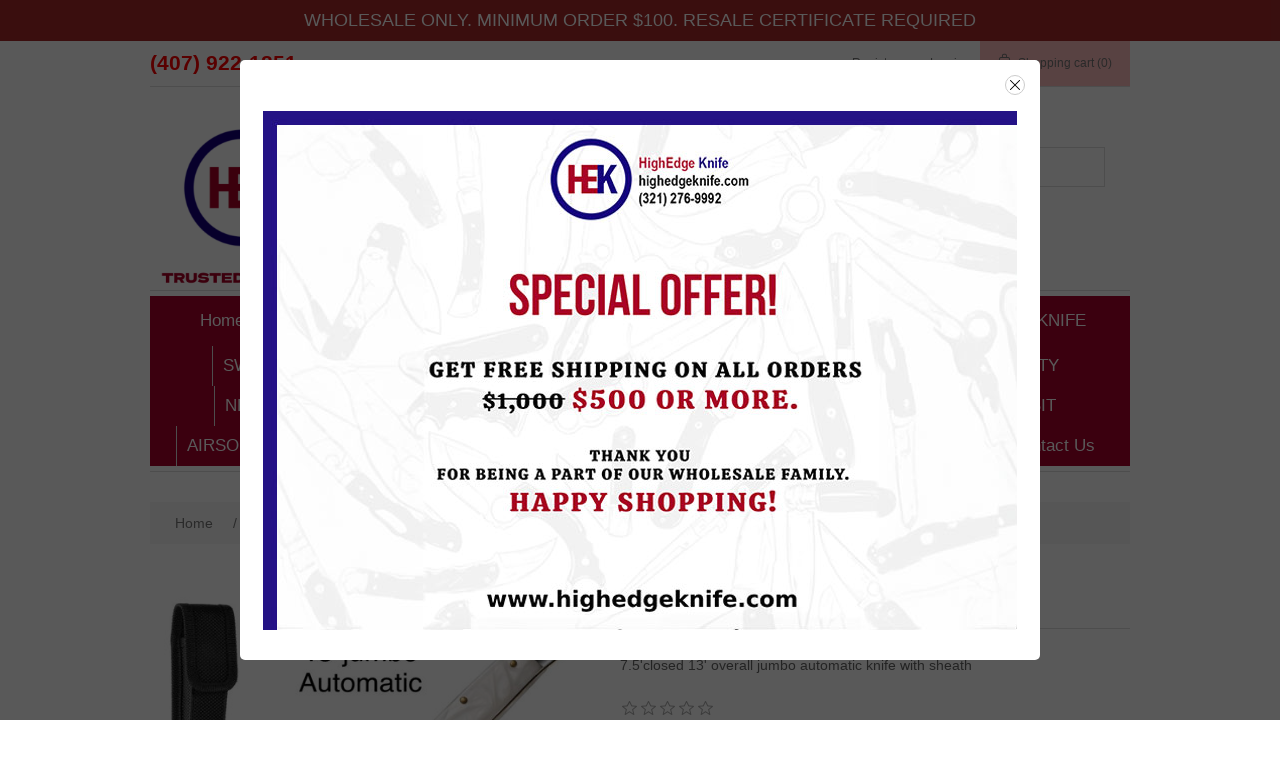

--- FILE ---
content_type: text/html; charset=utf-8
request_url: https://www.highedgeknife.com/st-13mwt
body_size: 7434
content:
<!DOCTYPE html><html lang=en class=html-product-details-page><head><title>highedge knife | your # 1 wholesale source. ST-13MWT</title><meta charset=UTF-8><meta name=description content="7.5'closed 13' overall jumbo automatic knife with sheath"><meta name=keywords content="Your # 1 Wholwsale source"><meta name=generator content=nopCommerce><meta name=viewport content="width=device-width, initial-scale=1"><meta property=og:type content=product><meta property=og:title content=ST-13MWT><meta property=og:description content="7.5'closed 13' overall jumbo automatic knife with sheath"><meta property=og:image content=https://www.highedgeknife.com/images/thumbs/0002844_st-13mwt_550.jpeg><meta property=og:image:url content=https://www.highedgeknife.com/images/thumbs/0002844_st-13mwt_550.jpeg><meta property=og:url content=https://www.highedgeknife.com/st-13mwt><meta property=og:site_name content="Highedge Knife"><meta property=twitter:card content=summary><meta property=twitter:site content="Highedge Knife"><meta property=twitter:title content=ST-13MWT><meta property=twitter:description content="7.5'closed 13' overall jumbo automatic knife with sheath"><meta property=twitter:image content=https://www.highedgeknife.com/images/thumbs/0002844_st-13mwt_550.jpeg><meta property=twitter:url content=https://www.highedgeknife.com/st-13mwt><link href=/lib/jquery-ui/jquery-ui-1.12.1.custom/jquery-ui.min.css rel=stylesheet><link href=/Themes/DefaultClean/Content/css/styles.css rel=stylesheet><link href=/Themes/DefaultClean/Content/css/custom.css rel=stylesheet><link href=/lib/magnific-popup/magnific-popup.css rel=stylesheet><link rel=apple-touch-icon sizes=180x180 href=/icons/icons_0/apple-touch-icon.png><link rel=icon type=image/png sizes=32x32 href=/icons/icons_0/favicon-32x32.png><link rel=icon type=image/png sizes=192x192 href=/icons/icons_0/android-chrome-192x192.png><link rel=icon type=image/png sizes=16x16 href=/icons/icons_0/favicon-16x16.png><link rel=manifest href=/icons/icons_0/site.webmanifest><link rel=mask-icon href=/icons/icons_0/safari-pinned-tab.svg color=#5bbad5><link rel="shortcut icon" href=/icons/icons_0/favicon.ico><meta name=msapplication-TileColor content=#2d89ef><meta name=msapplication-TileImage content=/icons/icons_0/mstile-144x144.png><meta name=msapplication-config content=/icons/icons_0/browserconfig.xml><meta name=theme-color content=#ffffff><body><div class=ajax-loading-block-window style=display:none></div><div id=dialog-notifications-success title=Notification style=display:none></div><div id=dialog-notifications-error title=Error style=display:none></div><div id=dialog-notifications-warning title=Warning style=display:none></div><div id=bar-notification class=bar-notification-container data-close=Close></div><!--[if lte IE 8]><div style=clear:both;height:59px;text-align:center;position:relative><a href=http://www.microsoft.com/windows/internet-explorer/default.aspx target=_blank> <img src=/Themes/DefaultClean/Content/images/ie_warning.jpg height=42 width=820 alt="You are using an outdated browser. For a faster, safer browsing experience, upgrade for free today."> </a></div><![endif]--><div class=master-wrapper-page><div class=header><div class=header-upper><div class=annoucment>WHOLESALE ONLY. MINIMUM ORDER $100. RESALE CERTIFICATE REQUIRED</div><div class="header-selectors-wrapper custom-phone"><div><h2 style=color:#f00><a href=tel:+14079221251 class=text-black>(407) 922-1251</a></h2></div></div><div class=header-links-wrapper style=padding-top:41px><div class=header-links><ul><li><a href="/register?returnUrl=%2Fst-13mwt" class=ico-register>Register</a><li><a href="/login?returnUrl=%2Fst-13mwt" class=ico-login>Log in</a><li id=topcartlink><a href=/cart class=ico-cart> <span class=cart-label>Shopping cart</span> <span class=cart-qty>(0)</span> </a></ul></div><div id=flyout-cart class=flyout-cart><div class=mini-shopping-cart><div class=count>You have no items in your shopping cart.</div></div></div></div></div><div class=header-lower><div class=header-logo><a href="/"> <img alt="Highedge Knife" src="https://highedgeknife.com/images/thumbs/0005796_HighEdge Knife (Original Logo).png"> </a></div><div class="flash-text search-box"><p>Get free shipping on orders over $500.00</div><div class="search-box store-search-box"><form method=get id=small-search-box-form action=/search><input type=text class=search-box-text id=small-searchterms autocomplete=off name=q placeholder="Search store" aria-label="Search store"> <input type=submit class="button-1 search-box-button" value=Search></form></div></div></div><div class=header-menu><ul class="top-menu notmobile tt_capitalize"><li><a href="/">Home page</a><li><a href=/tazer>STUN GUNS </a><li><a href=/otf>OTF KNIFE </a><li><a href=/spring-assisted-knife>SPRING ASSISTED KNIFE </a><li><a href=/butterfly-knife>BUTTERFLY KNIFE </a><li><a href=/automatic-knfe-2>AUTOMATIC KNIFE </a><li><a href=/swords>SWORDS </a><li><a href=/self-defense>SELF DEFENSE </a><li><a href=/flash-sale>FLASH SALE </a><li><a href=/axe>AXES </a><li><a href=/fixed-blade-tactical-combat>TACTICAL COMBAT </a><li><a href=/fixed-blade-hunting-knife>HUNTING KNIFE </a><li><a href=/security>SECURITY </a><li><a href=/new-arrival>NEW ARRIVALS </a><li><a href=/throwing-knife>THROWING KNIFE </a><li><a href=/otf-2>POCKET KNIFE </a><li><a href=/bck-in-stock>BACK IN STOCK </a><li><a href=/martial-art>MARTIAL ARTS </a><div class=sublist-toggle></div><ul class="sublist first-level"><li><a href=/throwing-star>THROWING STAR </a><li><a href=/nunchuck>NUNCHUCK </a></ul><li><a href=/karambit3>KARAMBIT </a><li><a href=/airsoft-guns>AIRSOFT GUNS </a><li><a href=/damascus-steel>DAMASCUS STEEL </a><li><a href=/trump-flags>TRUMP STUFF </a><li><a href=/close-out>CLOSE OUT </a><li><a href=/sun-glasses-2>SUN GLASSES </a><li><a href=/sun-glasses>NOVELTIES </a><li><a href=/contactus>Contact us</a></ul><div class=menu-toggle>Menu</div><ul class="top-menu mobile tt_capitalize"><li><a href="/">Home page</a><li><a href=/tazer>STUN GUNS </a><li><a href=/otf>OTF KNIFE </a><li><a href=/spring-assisted-knife>SPRING ASSISTED KNIFE </a><li><a href=/butterfly-knife>BUTTERFLY KNIFE </a><li><a href=/automatic-knfe-2>AUTOMATIC KNIFE </a><li><a href=/swords>SWORDS </a><li><a href=/self-defense>SELF DEFENSE </a><li><a href=/flash-sale>FLASH SALE </a><li><a href=/axe>AXES </a><li><a href=/fixed-blade-tactical-combat>TACTICAL COMBAT </a><li><a href=/fixed-blade-hunting-knife>HUNTING KNIFE </a><li><a href=/security>SECURITY </a><li><a href=/new-arrival>NEW ARRIVALS </a><li><a href=/throwing-knife>THROWING KNIFE </a><li><a href=/otf-2>POCKET KNIFE </a><li><a href=/bck-in-stock>BACK IN STOCK </a><li><a href=/martial-art>MARTIAL ARTS </a><div class=sublist-toggle></div><ul class="sublist first-level"><li><a href=/throwing-star>THROWING STAR </a><li><a href=/nunchuck>NUNCHUCK </a></ul><li><a href=/karambit3>KARAMBIT </a><li><a href=/airsoft-guns>AIRSOFT GUNS </a><li><a href=/damascus-steel>DAMASCUS STEEL </a><li><a href=/trump-flags>TRUMP STUFF </a><li><a href=/close-out>CLOSE OUT </a><li><a href=/sun-glasses-2>SUN GLASSES </a><li><a href=/sun-glasses>NOVELTIES </a><li><a href=/contactus>Contact us</a></ul></div><div class=master-wrapper-content><div class=breadcrumb><ul itemscope itemtype=http://schema.org/BreadcrumbList><li><span> <a href="/"> <span>Home</span> </a> </span> <span class=delimiter>/</span><li itemprop=itemListElement itemscope itemtype=http://schema.org/ListItem><a href=/automatic-knfe-2 itemprop=item> <span itemprop=name>AUTOMATIC KNIFE</span> </a> <span class=delimiter>/</span><meta itemprop=position content=1><li itemprop=itemListElement itemscope itemtype=http://schema.org/ListItem><strong class=current-item itemprop=name>ST-13MWT</strong> <span itemprop=item itemscope itemtype=http://schema.org/Thing id=/st-13mwt> </span><meta itemprop=position content=2></ul></div><div class=master-column-wrapper><div class=center-1><div class="page product-details-page"><div class=page-body><form method=post id=product-details-form action=/st-13mwt><div itemscope itemtype=http://schema.org/Product data-productid=1502><div class=product-essential><div class=gallery><div class="picture product-zoom"><img alt="Picture of ST-13MWT" src=https://www.highedgeknife.com/images/thumbs/0002844_st-13mwt_550.jpeg title="Picture of ST-13MWT" itemprop=image id=main-product-img-1502></div><div class=picture-thumbs><div class=thumb-item><img src=https://www.highedgeknife.com/images/thumbs/0002844_st-13mwt_100.jpeg alt="Picture of ST-13MWT" title="Picture of ST-13MWT" data-defaultsize=https://www.highedgeknife.com/images/thumbs/0002844_st-13mwt_550.jpeg data-fullsize=https://www.highedgeknife.com/images/thumbs/0002844_st-13mwt.jpeg></div><div class=thumb-item><img src=https://www.highedgeknife.com/images/thumbs/0002850_st-13mwt_100.jpeg alt="Picture of ST-13MWT" title="Picture of ST-13MWT" data-defaultsize=https://www.highedgeknife.com/images/thumbs/0002850_st-13mwt_550.jpeg data-fullsize=https://www.highedgeknife.com/images/thumbs/0002850_st-13mwt.jpeg></div><div class=thumb-item><img src=https://www.highedgeknife.com/images/thumbs/0002851_st-13mwt_100.jpeg alt="Picture of ST-13MWT" title="Picture of ST-13MWT" data-defaultsize=https://www.highedgeknife.com/images/thumbs/0002851_st-13mwt_550.jpeg data-fullsize=https://www.highedgeknife.com/images/thumbs/0002851_st-13mwt.jpeg></div></div></div><div class=overview><div class=product-name><h1 itemprop=name>ST-13MWT</h1></div><div class=short-description>7.5'closed 13' overall jumbo automatic knife with sheath</div><div class=product-reviews-overview><div class=product-review-box><div class=rating><div style=width:0%></div></div></div><div class=product-no-reviews><a href=/productreviews/1502>Be the first to review this product</a></div></div><div class=additional-details><div class=sku><span class=label>SKU:</span> <span class=value itemprop=sku id=sku-1502>13&#x27; jumbo auto knife whitw</span></div></div><br> <span style=color:#808080;font-size:14px class="price actual-price">Please <a style=color:#00f;font-size:14px href=/login>Log in </a> or <a style=color:#00f;font-size:14px href=/register>Register </a> to see the Price <br></span> <br><div class=add-to-cart><div class=add-to-cart-panel><label class=qty-label for=addtocart_1502_EnteredQuantity>Qty:</label> <input id=product_enteredQuantity_1502 class=qty-input type=text aria-label=products.qty.arialabel data-val=true data-val-required="The Qty field is required." name=addtocart_1502.EnteredQuantity value=1> <input type=button id=add-to-cart-button-1502 class="button-1 add-to-cart-button" value="Add to cart" data-productid=1502 onclick="return AjaxCart.addproducttocart_details(&#34;/addproducttocart/details/1502/1&#34;,&#34;#product-details-form&#34;),!1"></div></div><div class=overview-buttons><div class=compare-products><input type=button value="Add to compare list" class="button-2 add-to-compare-list-button" onclick="return AjaxCart.addproducttocomparelist(&#34;/compareproducts/add/1502&#34;),!1"></div><div class=email-a-friend><input type=button value="Email a friend" class="button-2 email-a-friend-button" onclick="setLocation(&#34;/productemailafriend/1502&#34;)"></div></div><div class=product-share-button><div class="addthis_toolbox addthis_default_style"><a class=addthis_button_preferred_1></a><a class=addthis_button_preferred_2></a><a class=addthis_button_preferred_3></a><a class=addthis_button_preferred_4></a><a class=addthis_button_compact></a><a class="addthis_counter addthis_bubble_style"></a></div><script src="https://s7.addthis.com/js/250/addthis_widget.js#pubid=nopsolutions"></script></div></div></div><div class=product-collateral></div><div class="also-purchased-products-grid product-grid"><div class=title><strong>Customers who bought this item also bought</strong></div><div class=item-grid><div class=item-box><div class=product-item data-productid=411><div class=picture><a href=/807bk title="Show details for 807BK"> <img alt="Picture of 807BK" src=https://highedgeknife.com/images/thumbs/0001560_807bk_415.jpeg title="Show details for 807BK"> </a></div><div class=details><h2 class=product-title><a href=/807bk>807BK</a></h2><div class=product-rating-box title="0 review(s)"><div class=rating><div style=width:0%></div></div></div><div class=description>140G WEIGHT – BLACK BELT BUCKLE</div><div class=add-info><div class=prices><span style=color:#808080;font-size:12px class="price actual-price">Please <a style=color:#00f;font-size:12px href=/login>Log in </a> or <a style=color:#00f;font-size:12px href=/register>Register </a> to see the Price</span></div><div class=buttons><input type=button value="Add to cart" class="button-2 product-box-add-to-cart-button" onclick="return AjaxCart.addproducttocart_catalog(&#34;/addproducttocart/catalog/411/1/1&#34;),!1"> <input type=button value="Add to compare list" title="Add to compare list" class="button-2 add-to-compare-list-button" onclick="return AjaxCart.addproducttocomparelist(&#34;/compareproducts/add/411&#34;),!1"></div></div></div></div></div><div class=item-box><div class=product-item data-productid=371><div class=picture><a href=/114bkd-4 title="Show details for 114BKD"> <img alt="Picture of 114BKD" src=https://www.highedgeknife.com/images/thumbs/0001520_114bkd_415.jpeg title="Show details for 114BKD"> </a></div><div class=details><h2 class=product-title><a href=/114bkd-4>114BKD</a></h2><div class=product-rating-box title="0 review(s)"><div class=rating><div style=width:0%></div></div></div><div class=description>3.25″ CLOSED, 5.25″ OVERALL, MINI OTF KNIFE.BLACK STAINLESS STEEL BLADE, BLACK ALUMINUM HANDLE WITH CLIP.</div><div class=add-info><div class=prices><span style=color:#808080;font-size:12px class="price actual-price">Please <a style=color:#00f;font-size:12px href=/login>Log in </a> or <a style=color:#00f;font-size:12px href=/register>Register </a> to see the Price</span></div><div class=buttons><input type=button value="Add to cart" class="button-2 product-box-add-to-cart-button" onclick="return AjaxCart.addproducttocart_catalog(&#34;/addproducttocart/catalog/371/1/1&#34;),!1"> <input type=button value="Add to compare list" title="Add to compare list" class="button-2 add-to-compare-list-button" onclick="return AjaxCart.addproducttocomparelist(&#34;/compareproducts/add/371&#34;),!1"></div></div></div></div></div><div class=item-box><div class=product-item data-productid=412><div class=picture><a href=/807g title="Show details for 807G"> <img alt="Picture of 807G" src=https://highedgeknife.com/images/thumbs/0001561_807g_415.jpeg title="Show details for 807G"> </a></div><div class=details><h2 class=product-title><a href=/807g>807G</a></h2><div class=product-rating-box title="0 review(s)"><div class=rating><div style=width:0%></div></div></div><div class=description>140G WEIGHT – GOLD BELT BUCKLE</div><div class=add-info><div class=prices><span style=color:#808080;font-size:12px class="price actual-price">Please <a style=color:#00f;font-size:12px href=/login>Log in </a> or <a style=color:#00f;font-size:12px href=/register>Register </a> to see the Price</span></div><div class=buttons><input type=button value="Add to cart" class="button-2 product-box-add-to-cart-button" onclick="return AjaxCart.addproducttocart_catalog(&#34;/addproducttocart/catalog/412/1/1&#34;),!1"> <input type=button value="Add to compare list" title="Add to compare list" class="button-2 add-to-compare-list-button" onclick="return AjaxCart.addproducttocomparelist(&#34;/compareproducts/add/412&#34;),!1"></div></div></div></div></div><div class=item-box><div class=product-item data-productid=888><div class=picture><a href=/112scm title="Show details for 112SCM"> <img alt="Picture of 112SCM" src=https://www.highedgeknife.com/images/thumbs/0002102_112scm_415.jpeg title="Show details for 112SCM"> </a></div><div class=details><h2 class=product-title><a href=/112scm>112SCM</a></h2><div class=product-rating-box title="0 review(s)"><div class=rating><div style=width:0%></div></div></div><div class=description>DELTA FORCE USA 4.15″ CLOSED, 7″ OVERALL, OTF KNIFE. BLACK/SATIN STAINLESS STEEL BLADE, BLACK ZINC ALLOY HANDLE WITH MOLLE NYLON SHEATH</div><div class=add-info><div class=prices><span style=color:#808080;font-size:12px class="price actual-price">Please <a style=color:#00f;font-size:12px href=/login>Log in </a> or <a style=color:#00f;font-size:12px href=/register>Register </a> to see the Price</span></div><div class=buttons><input type=button value="Add to cart" class="button-2 product-box-add-to-cart-button" onclick="return AjaxCart.addproducttocart_catalog(&#34;/addproducttocart/catalog/888/1/1&#34;),!1"> <input type=button value="Add to compare list" title="Add to compare list" class="button-2 add-to-compare-list-button" onclick="return AjaxCart.addproducttocomparelist(&#34;/compareproducts/add/888&#34;),!1"></div></div></div></div></div></div></div></div><input name=__RequestVerificationToken type=hidden value=CfDJ8DSpfJfQkJhBgCO-Q7IpGONhTFMgw17ZJFL-Uy5wnhPLzZjqs9YVj7eAkW_5xeb14MroqLigTDsk_4kISWtKmDY1fmDmbm7o4GPNhKXCCn8Pq0tNPqjqO38Jq0EoOR8t-m8EKlcNuHD3kmv69o6FAa8></form></div></div></div></div></div><div class=newpopup id=popup4><div class=overlay style=display:none><div class=content><a href="https://www.highedgeknife.com/"><img src=/images/specialoffer.jpg width=754></a><div id=close style="background:url(/images/cancel.svg) center no-repeat;background-size:10px;background-color:#fff"></div></div></div></div><div class=footer><div class=footer-upper><div class="footer-block information"><div class=title><strong>Information</strong></div><ul class=list><li><a href=/sitemap>Sitemap</a><li><a href=/shipping-returns>Shipping &amp; Returns</a><li><a href=/privacy-notice>Privacy notice</a><li><a href=/conditions-of-use>Terms and conditions</a><li><a href=/about-us>About us</a><li><a href=/contactus>Contact us</a></ul></div><div class="footer-block customer-service"><div class=title><strong>Customer service</strong></div><ul class=list><li><a href=/search>Search</a><li><a href=/news>News</a><li><a href=/blog>Blog</a><li><a href=/recentlyviewedproducts>Recently viewed products</a><li><a href=/compareproducts>Compare products list</a><li><a href=/newproducts>New products</a></ul></div><div class="footer-block my-account"><div class=title><strong>My account</strong></div><ul class=list><li><a href=/customer/info>My account</a><li><a href=/order/history>Orders</a><li><a href=/customer/addresses>Addresses</a><li><a href=/cart>Shopping cart</a><li><a href=/contactus-2>Hylite World Inc Contact</a></ul></div><div class="footer-block follow-us"><div class=social><div class=title><strong>Follow us</strong></div><ul class=networks><li class=facebook><a href=http://www.facebook.com/# target=_blank>Facebook</a><li class=twitter><a href=https://twitter.com/# target=_blank>Twitter</a><li class=rss><a href=/news/rss/1>RSS</a><li class=youtube><a href=http://www.youtube.com/user/# target=_blank>YouTube</a></ul></div><div class=newsletter><div class=title><strong>Newsletter</strong></div><div class=newsletter-subscribe id=newsletter-subscribe-block><div class=newsletter-email><input id=newsletter-email class=newsletter-subscribe-text placeholder="Enter your email here..." aria-label="Sign up for our newsletter" type=email name=NewsletterEmail> <input type=button value=Subscribe id=newsletter-subscribe-button class="button-1 newsletter-subscribe-button"></div><div class=newsletter-validation><span id=subscribe-loading-progress style=display:none class=please-wait>Wait...</span> <span class=field-validation-valid data-valmsg-for=NewsletterEmail data-valmsg-replace=true></span></div></div><div class=newsletter-result id=newsletter-result-block></div></div></div></div><div class=footer-lower><div class=footer-info><span class=footer-disclaimer>Copyright &copy; 2026 Highedge Knife. All rights reserved. Hosted & Maintenance by <a href="https://alpha.net.bd/" target=_blank style=font-weight:bold;color:#4ab2f1>Alpha Net</a></span></div><div class=footer-powered-by>Powered by <a href="https://www.nopcommerce.com/" target=_blank>nopCommerce</a></div></div></div></div><script src=/lib/jquery/jquery-3.3.1.min.js></script><script src=/lib/jquery-validate/jquery.validate-v1.17.0/jquery.validate.min.js></script><script src=/lib/jquery-validate/jquery.validate.unobtrusive-v3.2.10/jquery.validate.unobtrusive.min.js></script><script src=/lib/jquery-ui/jquery-ui-1.12.1.custom/jquery-ui.min.js></script><script src=/lib/jquery-migrate/jquery-migrate-3.0.1.min.js></script><script src=/js/public.common.js></script><script src=/js/public.ajaxcart.js></script><script src=/js/public.countryselect.js></script><script src=/js/custom.js></script><script src=/lib/magnific-popup/jquery.magnific-popup.min.js></script><script src=https://cdnjs.cloudflare.com/ajax/libs/jquery-zoom/1.7.20/jquery.zoom.min.js></script><script>$(document).ready(function(){$(".thumb-item img").on("click",function(){$("#main-product-img-1502").attr("src",$(this).attr("data-defaultsize"));$("#main-product-img-1502").attr("title",$(this).attr("title"));$("#main-product-img-1502").attr("alt",$(this).attr("alt"));$("#main-product-img-lightbox-anchor-1502").attr("href",$(this).attr("data-fullsize"));$("#main-product-img-lightbox-anchor-1502").attr("title",$(this).attr("title"))})})</script><script>$(document).ready(function(){$("#addtocart_1502_EnteredQuantity").on("keydown",function(n){if(n.keyCode==13)return $("#add-to-cart-button-1502").trigger("click"),!1});$("#product_enteredQuantity_1502").on("input propertychange paste",function(){var n={productId:1502,quantity:$("#product_enteredQuantity_1502").val()};$(document).trigger({type:"product_quantity_changed",changedData:n})})})</script><script>$(document).ready(function(){$(".header").on("mouseenter","#topcartlink",function(){$("#flyout-cart").addClass("active")});$(".header").on("mouseleave","#topcartlink",function(){$("#flyout-cart").removeClass("active")});$(".header").on("mouseenter","#flyout-cart",function(){$("#flyout-cart").addClass("active")});$(".header").on("mouseleave","#flyout-cart",function(){$("#flyout-cart").removeClass("active")})})</script><script>$("#small-search-box-form").on("submit",function(n){$("#small-searchterms").val()==""&&(alert("Please enter some search keyword"),$("#small-searchterms").focus(),n.preventDefault())})</script><script>$(document).ready(function(){var n,t;$("#small-searchterms").autocomplete({delay:500,minLength:3,source:"/catalog/searchtermautocomplete",appendTo:".search-box",select:function(n,t){return $("#small-searchterms").val(t.item.label),setLocation(t.item.producturl),!1},open:function(){n&&(t=document.getElementById("small-searchterms").value,$(".ui-autocomplete").append('<li class="ui-menu-item" role="presentation"><a href="/search?q='+t+'">View all results...<\/a><\/li>'))}}).data("ui-autocomplete")._renderItem=function(t,i){var r=i.label;return n=i.showlinktoresultsearch,r=htmlEncode(r),$("<li><\/li>").data("item.autocomplete",i).append("<a><span>"+r+"<\/span><\/a>").appendTo(t)}})</script><script>AjaxCart.init(!1,".header-links .cart-qty",".header-links .wishlist-qty","#flyout-cart")</script><script>$(document).ready(function(){$(".menu-toggle").on("click",function(){$(this).siblings(".top-menu.mobile").slideToggle("slow")});$(".top-menu.mobile .sublist-toggle").on("click",function(){$(this).siblings(".sublist").slideToggle("slow")})})</script><script>function newsletter_subscribe(n){var t=$("#subscribe-loading-progress"),i;t.show();i={subscribe:n,email:$("#newsletter-email").val()};$.ajax({cache:!1,type:"POST",url:"/subscribenewsletter",data:i,success:function(n){$("#newsletter-result-block").html(n.Result);n.Success?($("#newsletter-subscribe-block").hide(),$("#newsletter-result-block").show()):$("#newsletter-result-block").fadeIn("slow").delay(2e3).fadeOut("slow")},error:function(){alert("Failed to subscribe.")},complete:function(){t.hide()}})}$(document).ready(function(){$("#newsletter-subscribe-button").on("click",function(){newsletter_subscribe("true")});$("#newsletter-email").on("keydown",function(n){if(n.keyCode==13)return $("#newsletter-subscribe-button").trigger("click"),!1})})</script><script>$(document).ready(function(){$(".footer-block .title").on("click",function(){var n=window,t="inner",i;"innerWidth"in window||(t="client",n=document.documentElement||document.body);i={width:n[t+"Width"],height:n[t+"Height"]};i.width<769&&$(this).siblings(".list").slideToggle("slow")})})</script><script>$(document).ready(function(){$(".block .title").on("click",function(){var n=window,t="inner",i;"innerWidth"in window||(t="client",n=document.documentElement||document.body);i={width:n[t+"Width"],height:n[t+"Height"]};i.width<1001&&$(this).siblings(".listbox").slideToggle("slow")})})</script>